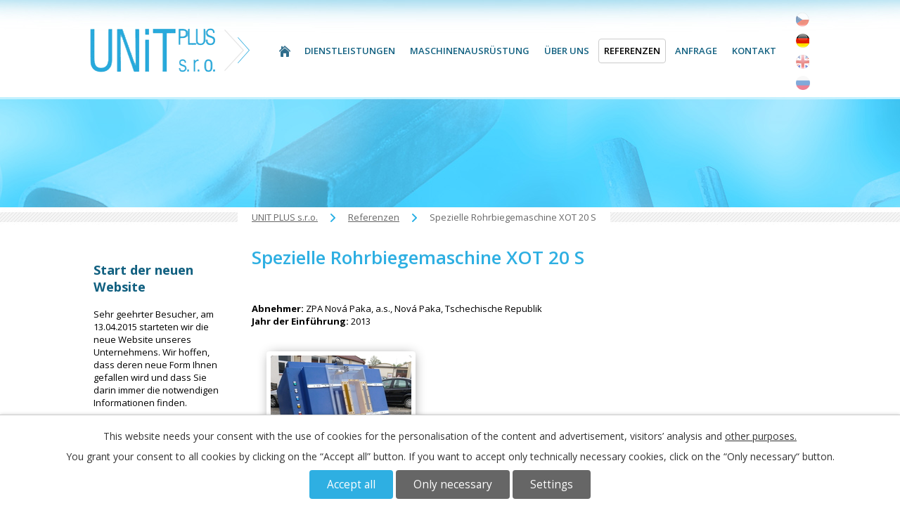

--- FILE ---
content_type: text/html; charset=utf-8
request_url: https://www.unitplus.cz/referenzen?id=15&action=detail&oid=4244145&nid=13391
body_size: 5576
content:
<!DOCTYPE html>
<html lang="de" data-lang-system="de">
	<head>
<!-- Google Tag Manager -->
<script>
    window.dataLayer = window.dataLayer || [];
    function gtag(){
        dataLayer.push(arguments);
    }
    gtag("consent", "default", {
        "ad_storage": "denied",
        "ad_user_data": "denied",
        "ad_personalization": "denied",
        "analytics_storage": "denied",
        "wait_for_update": 1000
    });
    window.dataLayer.push({
        "event": "dl.ready",
        "gaid": "",
        "ga4id": "",
        "matomoid": "1077",
        "consent_state": {
            "functionality_storage": "granted",
            "ad_storage": "denied",
            "analytics_storage": "denied",
            "personalization_storage": "denied",
        }
    });
    (function(w,d,s,l,i){
        w[l]=w[l]||[];w[l].push({'gtm.start': new Date().getTime(),event:'gtm.js'});var f=d.getElementsByTagName(s)[0],
    j=d.createElement(s),dl=l!='dataLayer'?'&l='+l:'';j.async=true;j.src=
    'https://www.googletagmanager.com/gtm.js?id='+i+dl;f.parentNode.insertBefore(j,f);
    })(window,document,'script','dataLayer','GTM-5V4KQWZ7');
</script>
<!-- End Google Tag Manager -->



		<!--[if IE]><meta http-equiv="X-UA-Compatible" content="IE=EDGE"><![endif]-->
			<meta name="viewport" content="width=device-width, initial-scale=1, user-scalable=yes">
			<meta http-equiv="content-type" content="text/html; charset=utf-8" />
			<meta name="robots" content="index,follow" />
			<meta name="author" content="Antee s.r.o." />
			<meta name="description" content="Abnehmer: ZPA Nová Paka, a.s., Nová Paka, Tschechische RepublikJahr der Einführung: 2013" />
			<meta name="keywords" content="unit plus, Referenzen" />
			<meta name="google-site-verification" content="BtdWH3CK__alUByQvPG2UdbuHJJrU-nN9gyOl9arho4" />
			<meta name="viewport" content="width=device-width, initial-scale=1, user-scalable=yes" />
			<meta property="og:image" content="http://www.unitplus.cz/image.php?oid=4322316" />
<title>Spezielle Rohrbiegemaschine XOT 20 S | unitplus.cz</title>

		<link rel="stylesheet" type="text/css" href="https://cdn.antee.cz/jqueryui/1.8.20/css/smoothness/jquery-ui-1.8.20.custom.css?v=2" integrity="sha384-969tZdZyQm28oZBJc3HnOkX55bRgehf7P93uV7yHLjvpg/EMn7cdRjNDiJ3kYzs4" crossorigin="anonymous" />
		<link rel="stylesheet" type="text/css" href="/style.php?nid=RVFDRVE=&amp;ver=1768399196" />
		<link rel="stylesheet" type="text/css" href="/css/libs.css?ver=1768399900" />
		<link rel="stylesheet" type="text/css" href="https://cdn.antee.cz/genericons/genericons/genericons.css?v=2" integrity="sha384-DVVni0eBddR2RAn0f3ykZjyh97AUIRF+05QPwYfLtPTLQu3B+ocaZm/JigaX0VKc" crossorigin="anonymous" />

		<script src="/js/jquery/jquery-3.0.0.min.js" ></script>
		<script src="/js/jquery/jquery-migrate-3.1.0.min.js" ></script>
		<script src="/js/jquery/jquery-ui.min.js" ></script>
		<script src="/js/jquery/jquery.ui.touch-punch.min.js" ></script>
		<script src="/js/libs.min.js?ver=1768399900" ></script>
		<script src="/js/ipo.min.js?ver=1768399889" ></script>
			<script src="/js/locales/de.js?ver=1768399196" ></script>

			<script src='https://www.google.com/recaptcha/api.js?hl=de&render=explicit' ></script>

		<link href="/clanky?action=atom" type="application/atom+xml" rel="alternate" title="Články">
		<link href="/статьи?action=atom" type="application/atom+xml" rel="alternate" title="СТАТЬИ">
<link href="//fonts.googleapis.com/css?family=Open+Sans:400,600,700,800&amp;subset=latin,latin-ext" rel="stylesheet" type="text/css">
<script>
$(document).ready(function() {
$("#ipomenu ul li.submenu1 ul li a.active").closest('.submenu1 ul').css("display", "block");
$("#ipomenu ul li a.active").closest('.submenu1 > ul').css("display", "block");
$("#ipomenu ul li.submenu2 ul li a.active").closest('.submenu2').children('a').addClass('active');
});
</script>
<script src="//cdn.antee.cz/cycle2/jquery.cycle2.1.5.min.js"></script>
<script src="/file.php?nid=13391&amp;oid=4200395"></script>

<!-- záložky -->
<script>
$(document).ready(function() {
$(".ohybacky-content").find("[id^='tab']").hide();
$(".ohybacky-menu li:first").attr("id","current");
$(".ohybacky-content #tab1").fadeIn();
$(".ohybacky-menu a").click(function(e) {
e.preventDefault();
if ($(this).closest("li").attr("id") == "current"){
return;
}
else{
$(".ohybacky-content").find("[id^='tab']").hide();
$(".ohybacky-menu li").attr("id","");
$(this).parent().attr("id","current");
$('#' + $(this).attr('name')).fadeIn();
}
});
});
</script>
<!-- otevření záložky podle kotvy -->
<script>
$(document).ready(function() {
var markActive = function(){
var anchor = window.location.hash;
if (anchor) {
$(".ohybacky-menu li").attr("id","");
var className = anchor.substr(1);
var shouldBeActive = window.document.getElementsByClassName(className)[0];
if(shouldBeActive) {
shouldBeActive.id = "current";
}
$(".ohybacky-content").find("[id^='tab']").hide();
$(".ohybacky-content > ." + className).fadeIn();
}};
markActive();
});
</script>
<script>
/* override backlink in albums */
if ($(".gallery")) {
var secondCrumb = $("#iponavigation").find("a").eq(1).html();
if (secondCrumb == "Reference" || secondCrumb == "Referenzen" || secondCrumb == "References") {
if (window.location.hostname != "ipoadmin.antee.cz" || "ipo.antee.cz") {
var linkBack = $("a.backlink").eq(0);
if (linkBack.length) {
if (linkBack.html().indexOf("Zurück") > -1) {
linkBack.html("Zurück zur Hauptseite");
}
if (linkBack.html().indexOf("Back") > -1) {
linkBack.html("Back to home page");
}
if (linkBack.html().indexOf("Zpět") > -1) {
linkBack.html("Zpět na hlavní stranu");
}
}
var homepageLink = $("#iponavigation").find("a:nth-child(1)").attr("href");
linkBack.attr("href", homepageLink);
}
}
}
/* frame for active main menu item */
var secItmInBreadcr = $("#iponavigation").find("p").find("a").eq(1).html();
var actMainMenuItem = $("#ipotopmenu").find("a:contains('" + secItmInBreadcr + "')").eq(0);
actMainMenuItem.parent().addClass("active");
</script>
	</head>

	<body id="page4244145" class="subpage4244145"
			
			data-nid="13391"
			data-lid="DE"
			data-oid="4244145"
			data-layout-pagewidth="764"
			
			data-slideshow-timer="3"
			 data-ipo-meta-album="15"
						
				
				data-layout="responsive" data-viewport_width_responsive="1024"
			>
<noscript>

	<iframe src="https://www.googletagmanager.com/ns.html?id=GTM-5V4KQWZ7"
		height="0" width="0" style="display:none;visibility:hidden">
	</iframe>
</noscript>



							<div id="snippet-cookiesConfirmation-euCookiesSnp">			<div id="cookieChoiceInfo" class="cookie-choices-info template_1">
					<p>This website needs your consent with the use of cookies for the personalisation of the content and advertisement, visitors’ analysis and 
						<a class="cookie-button more" href="https://navody.antee.cz/cookies-en" target="_blank">other purposes.</a>
					</p>
					<p>
						You grant your consent to all cookies by clicking on the “Accept all” button. If you want to accept only technically necessary cookies, click on the “Only necessary“ button.
					</p>
				<div class="buttons">
					<a class="cookie-button action-button ajax" id="cookieChoiceButton" rel=”nofollow” href="/referenzen?id=15&amp;action=detail&amp;do=cookiesConfirmation-acceptAll&amp;oid=4244145&amp;nid=13391">Accept all</a>
					<a class="cookie-button cookie-button--settings action-button ajax" rel=”nofollow” href="/referenzen?id=15&amp;action=detail&amp;do=cookiesConfirmation-onlyNecessary&amp;oid=4244145&amp;nid=13391">Only necessary</a>
					<a class="cookie-button cookie-button--settings action-button ajax" rel=”nofollow” href="/referenzen?id=15&amp;action=detail&amp;do=cookiesConfirmation-openSettings&amp;oid=4244145&amp;nid=13391">Settings</a>
				</div>
			</div>
</div>				<div id="ipocontainer">

			<div class="menu-toggler">

				<span>Menu</span>
				<span class="genericon genericon-menu"></span>
			</div>

			<span id="back-to-top">

				<i class="fa fa-angle-up"></i>
			</span>

			<div id="ipoheader">

				<div class="row header-inner">
	<div id="ipoLang">
		<div>
			<a class="lang-cs" href="/"></a>
			<a class="lang-de" href="/unit-plus"></a>
			<a class="lang-en" href="/home"></a>
			<a class="lang-ru" href="/%D0%B3%D0%BB%D0%B0%D0%B2%D0%BD%D0%B0%D1%8F-%D1%81%D1%82%D1%80%D0%B0%D0%BD%D0%B8%D1%86%D0%B0"></a>
		</div>
	</div>

	

	

	<div class="logo-wrapper">
		<a class="logo" href="/unit-plus">
			<img src="/image.php?nid=13391&amp;oid=4030203" alt="logo">
		</a>
		<img class="top-arrows" src="/image.php?nid=13391&amp;oid=4030204" alt="">
		
	</div>

	
</div><div id="ipoLangIcons">

	<div>
		<a href="/" class="lang-cs"><img src="/img/lang_cs.png" title="Česky" alt="Česky"></a>
		<a href="/home" class="lang-en"><img src="/img/lang_en.png" title="English" alt="English"></a>
		<a href="/unit-plus" class="lang-de"><img src="/img/lang_de.png" title="Deutsch" alt="Deutsch"></a>
		<a href="/главная-страница" class="lang-ru"><img src="/img/lang_ru.png" title="Russian" alt="Russian"></a>
	</div>

</div>
			</div>

			<div id="ipotopmenuwrapper">

				<div id="ipotopmenu">
<h4 class="hiddenMenu">Menu top</h4>
<ul class="topmenulevel1"><li class="topmenuitem1 noborder" id="ipomenu3988104"><a href="/unit-plus">UNIT PLUS s.r.o.</a></li><li class="topmenuitem1" id="ipomenu4205236"><a href="/dienstleistungen">Dienstleistungen</a><ul class="topmenulevel2"><li class="topmenuitem2" id="ipomenu4205239"><a href="/einzweckmaschinen">Einzweckmaschinen</a></li><li class="topmenuitem2" id="ipomenu4205258"><a href="/konstruktionsarbeiten">Konstruktionsarbeiten</a></li><li class="topmenuitem2" id="ipomenu4205320"><a href="/kaltgeformte-teile">Kaltgeformte Teile</a></li><li class="topmenuitem2" id="ipomenu4205367"><a href="/metalldrucken">Metalldrücken</a></li><li class="topmenuitem2" id="ipomenu4205381"><a href="/metallverarbeitung-auf-bestellung">Metallverarbeitung auf Bestellung</a></li><li class="topmenuitem2" id="ipomenu4205241"><a href="/forschung-und-entwicklung">Forschung und Entwicklung</a></li></ul></li><li class="topmenuitem1" id="ipomenu4253200"><a href="/maschinenausrustung">Maschinenausrüstung</a></li><li class="topmenuitem1" id="ipomenu4205512"><a href="/uber-uns">Über uns</a><ul class="topmenulevel2"><li class="topmenuitem2" id="ipomenu4205526"><a href="/patente">Patente</a></li><li class="topmenuitem2" id="ipomenu4253241"><a href="/zertifikate">Zertifikate</a></li></ul></li><li class="topmenuitem1 active" id="ipomenu4244145"><a href="/referenzen">Referenzen</a></li><li class="topmenuitem1" id="ipomenu4205581"><a href="/anfrage">Anfrage</a></li><li class="topmenuitem1" id="ipomenu4205584"><a href="/de-kontakt">Kontakt</a></li></ul>
					<div class="cleartop"></div>
				</div>
			</div>
			<div id="ipomain">
				
				<div id="ipomainframe">
					<div id="ipopage">
<div id="iponavigation">
	<h5 class="hiddenMenu">Breadcrumb navigation</h5>
	<p>
			<a href="/unit-plus">UNIT PLUS s.r.o.</a> <span class="separator">&gt;</span>
			<a href="/referenzen">Referenzen</a> <span class="separator">&gt;</span>
			<span class="currentPage">Spezielle Rohrbiegemaschine XOT 20 S</span>
	</p>

</div>
						<div class="ipopagetext">
							<div class="gallery view-detail content">
								
								<h1>Spezielle Rohrbiegemaschine XOT 20 S</h1>

<div id="snippet--flash"></div>
								
																	<hr class="cleaner">

<div class="album">
	<div class="paragraph description clearfix"><p><strong>Abnehmer: </strong><span>ZPA Nová Paka, a.s., Nová Paka, Tschechische Republik<br></span><strong>Jahr der Einführung: </strong>2013</p></div>
</div>
	
<div id="snippet--images"><div class="images clearfix">

																				<div class="image-wrapper" data-img="4322316" style="margin: 21.33px; padding: 6px;">
		<div class="image-inner-wrapper with-description">
						<div class="image-thumbnail" style="width: 200px; height: 200px;">
				<a class="image-detail" href="/image.php?nid=13391&amp;oid=4322316&amp;width=700" data-srcset="/image.php?nid=13391&amp;oid=4322316&amp;width=900 1600w, /image.php?nid=13391&amp;oid=4322316&amp;width=900 1200w, /image.php?nid=13391&amp;oid=4322316&amp;width=700 700w, /image.php?nid=13391&amp;oid=4322316&amp;width=300 300w" data-image-width="900" data-image-height="601" data-caption="Spezielle Rohrbiegemaschine XOT 20 S" target="_blank">
<img alt="Spezielle Rohrbiegemaschine XOT 20 S" style="margin: 0px -50px;" loading="lazy" width="300" height="200" data-src="/image.php?nid=13391&amp;oid=4322316&amp;width=300&amp;height=200">
</a>
			</div>
										<div class="image-description" title="Spezielle Rohrbiegemaschine XOT 20 S" style="width: 200px;">
						Spezielle Rohrbiegemaschine XOT 20 S					</div>
						</div>
	</div>
		<hr class="cleaner">
</div>
</div>

<div id="snippet--uploader"></div><a class='backlink action-button' href='/referenzen'>Zurück zum Anfang</a>
															</div>
						</div>
					</div>


										<div id="ipoleftblock">
												<div id="ipomenu">
							<div class="hrclear"></div>
														<div class="hrclear"></div>
						</div>
						
						<div id="ipoleftblockin">
							<div class="ipolefttext">
								<div class="column-message">
	<div class="paragraph">
					
<h4 class="newsheader">Start der neuen Website</h4>
<p>Sehr geehrter Besucher, am 13.04.2015 starteten wir die neue Website unseres Unternehmens. Wir hoffen, dass deren neue Form Ihnen gefallen wird und dass Sie darin immer die notwendigen Informationen finden.</p>
<p>Ivan Blyznets<br> UNIT PLUS s.r.o.</p>

			</div>
</div>
<div class="column-message">
	<div class="paragraph">
					
			</div>
</div>
							</div>
						</div>
					</div>
					

					

					<div class="hrclear"></div>
					<div id="ipocopyright">
<div class="copyright">
	<a href="/de-kontakt" class="contact">Kontaktieren Sie uns</a>

<img class="logo-tuv" src="/image.php?nid=13391&amp;oid=4085809" alt="logo tuv sud">
<p>© 2026 UNIT PLUS s.r.o., <a href="mailto:petr.nemecek@antee.cz">Kontaktieren Sie den Webmaster</a><br>Powered by ANTEE - <a href="https://www.antee.cz" rel="nofollow">Web Design</a>, Content Management System IPO</p>
</div>
					</div>
					<div id="ipostatistics">
<script >
	var _paq = _paq || [];
	_paq.push(['disableCookies']);
	_paq.push(['trackPageView']);
	_paq.push(['enableLinkTracking']);
	(function() {
		var u="https://matomo.antee.cz/";
		_paq.push(['setTrackerUrl', u+'piwik.php']);
		_paq.push(['setSiteId', 1077]);
		var d=document, g=d.createElement('script'), s=d.getElementsByTagName('script')[0];
		g.defer=true; g.async=true; g.src=u+'piwik.js'; s.parentNode.insertBefore(g,s);
	})();
</script>
<script >
	$(document).ready(function() {
		$('a[href^="mailto"]').on("click", function(){
			_paq.push(['setCustomVariable', 1, 'Click mailto','Email='+this.href.replace(/^mailto:/i,'') + ' /Page = ' +  location.href,'page']);
			_paq.push(['trackGoal', 4]);
			_paq.push(['trackPageView']);
		});

		$('a[href^="tel"]').on("click", function(){
			_paq.push(['setCustomVariable', 1, 'Click telefon','Telefon='+this.href.replace(/^tel:/i,'') + ' /Page = ' +  location.href,'page']);
			_paq.push(['trackPageView']);
		});
	});
</script>
					</div>

					<div id="ipofooter">
						
					</div>
				</div>
			</div>
		</div>
	</body>
</html>
